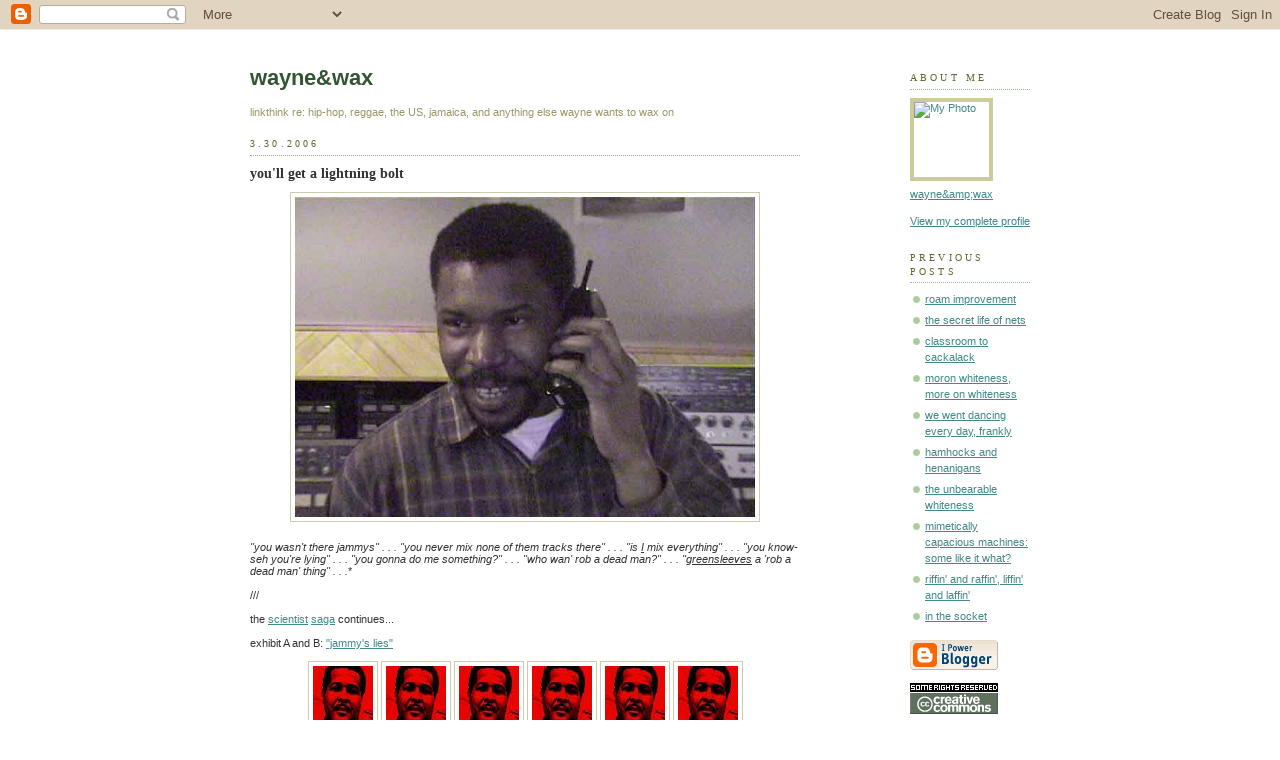

--- FILE ---
content_type: text/html; charset=UTF-8
request_url: https://wayneandwax.blogspot.com/2006/03/youll-get-lightning-bolt.html
body_size: 9667
content:
<!DOCTYPE html PUBLIC "-//W3C//DTD XHTML 1.0 Strict//EN" "http://www.w3.org/TR/xhtml1/DTD/xhtml1-strict.dtd">



<html xmlns="http://www.w3.org/1999/xhtml" xml:lang="en" lang="en">

<head>

  <title>wayne&wax: you'll get a lightning bolt</title>

  <script type="text/javascript">(function() { (function(){function b(g){this.t={};this.tick=function(h,m,f){var n=f!=void 0?f:(new Date).getTime();this.t[h]=[n,m];if(f==void 0)try{window.console.timeStamp("CSI/"+h)}catch(q){}};this.getStartTickTime=function(){return this.t.start[0]};this.tick("start",null,g)}var a;if(window.performance)var e=(a=window.performance.timing)&&a.responseStart;var p=e>0?new b(e):new b;window.jstiming={Timer:b,load:p};if(a){var c=a.navigationStart;c>0&&e>=c&&(window.jstiming.srt=e-c)}if(a){var d=window.jstiming.load;
c>0&&e>=c&&(d.tick("_wtsrt",void 0,c),d.tick("wtsrt_","_wtsrt",e),d.tick("tbsd_","wtsrt_"))}try{a=null,window.chrome&&window.chrome.csi&&(a=Math.floor(window.chrome.csi().pageT),d&&c>0&&(d.tick("_tbnd",void 0,window.chrome.csi().startE),d.tick("tbnd_","_tbnd",c))),a==null&&window.gtbExternal&&(a=window.gtbExternal.pageT()),a==null&&window.external&&(a=window.external.pageT,d&&c>0&&(d.tick("_tbnd",void 0,window.external.startE),d.tick("tbnd_","_tbnd",c))),a&&(window.jstiming.pt=a)}catch(g){}})();window.tickAboveFold=function(b){var a=0;if(b.offsetParent){do a+=b.offsetTop;while(b=b.offsetParent)}b=a;b<=750&&window.jstiming.load.tick("aft")};var k=!1;function l(){k||(k=!0,window.jstiming.load.tick("firstScrollTime"))}window.addEventListener?window.addEventListener("scroll",l,!1):window.attachEvent("onscroll",l);
 })();</script><script type="text/javascript">function a(){var b=window.location.href,c=b.split("?");switch(c.length){case 1:return b+"?m=1";case 2:return c[1].search("(^|&)m=")>=0?null:b+"&m=1";default:return null}}var d=navigator.userAgent;if(d.indexOf("Mobile")!=-1&&d.indexOf("WebKit")!=-1&&d.indexOf("iPad")==-1||d.indexOf("Opera Mini")!=-1||d.indexOf("IEMobile")!=-1){var e=a();e&&window.location.replace(e)};
</script><meta http-equiv="Content-Type" content="text/html; charset=UTF-8" />
<meta name="generator" content="Blogger" />
<link rel="icon" type="image/vnd.microsoft.icon" href="https://www.blogger.com/favicon.ico"/>
<link rel="alternate" type="application/atom+xml" title="wayne&amp;wax - Atom" href="https://wayneandwax.blogspot.com/feeds/posts/default" />
<link rel="alternate" type="application/rss+xml" title="wayne&amp;wax - RSS" href="https://wayneandwax.blogspot.com/feeds/posts/default?alt=rss" />
<link rel="service.post" type="application/atom+xml" title="wayne&amp;wax - Atom" href="https://www.blogger.com/feeds/7501598/posts/default" />
<link rel="alternate" type="application/atom+xml" title="wayne&amp;wax - Atom" href="https://wayneandwax.blogspot.com/feeds/114375260360984643/comments/default" />
<link rel="stylesheet" type="text/css" href="https://www.blogger.com/static/v1/v-css/1601750677-blog_controls.css"/>
<link rel="stylesheet" type="text/css" href="https://www.blogger.com/dyn-css/authorization.css?targetBlogID=7501598&zx=82ac0b39-96f0-4a3f-9a6f-22c9741bc7ac"/>
 

  <style type="text/css">
/*
-----------------------------------------------
Blogger Template Style
Name:     Dots
Designer: Douglas Bowman
URL:      www.stopdesign.com
Date:     24 Feb 2004
----------------------------------------------- */


body {
  margin:0;
  padding:0 10px;
  text-align:center;
  font:x-small Verdana,Arial,Sans-serif;
  color:#333;
  font-size/* */:/**/small;
  font-size: /**/small;
  }


/* Page Structure
----------------------------------------------- */
#content {
  width:780px;
  margin:0 auto;
  padding:50px 20px;
  text-align:left;
  }
#main {
  width:550px;
  float:left;
  padding:0px 0 20px;
  font-size:85%;
  }
/* #main2 {
   padding:20px 0px 15px;
  } */ 
#sidebar {
  width:120px;
  float:right;
  font-size:85%;
  padding-bottom:20px;
  }
/* 
#sidebar2 {

  padding:5px 10px 15px;
  width:50px;
  width/* */:/**/150px;
  width: /**/150px;
  }
*/
/*html>body #main, html>body #sidebar {
   We only give this fade from white to nothing to
     browsers that can handle 24-bit transparent PNGs  
  background/* */:/**/url("//www.blogblog.com/dots/bg_white_fade.png") repeat-x left bottom;
  } */


/* Title & Description
----------------------------------------------- */
#blog-title {
  margin:0 0 .5em;
  font:150%/1.4em Georgia,Serif;
  color:#353;
  }
#blog-title a {
  color:#353;
  text-decoration:none;
  }
#description {
  margin:0 0 1.75em;
  color:#996;
  }


/* Links
----------------------------------------------- */
a:link {
  color:#488;
  }
a:visited {
  color:#885;
  }
a:hover {
  color:#000;
  }
a img {
  border-width:0;
  }


/* Posts
----------------------------------------------- */
.date-header {
  margin:0 0 .75em;
  padding-bottom:.35em;
  border-bottom:1px dotted #9b9;
  font:95%/1.4em Georgia,Serif;
  text-transform:uppercase;
  letter-spacing:.3em;
  color:#663;
  }
.post {
  margin:0 0 2.5em;
  }
.post-title {
  margin:.25em 0;
  font:bold 130%/1.4em Georgia,Serif;
  color:#333;
  }
.post-title a, .post-title strong {
  background:url("//www.blogblog.com/dots/bg_post_title.gif") no-repeat 0 .25em;
  display:block;
  color:#333;
  text-decoration:none;
  padding:0 0 1px 45px;
  }
.post-title a:hover {
  color:#000;
  }
.post p {
  margin:0 0 .75em;
  line-height:1.6em;
  }
p.post-footer {
  margin:0;
  text-align:right;
  }
p.post-footer em {
  display:block;
  float:left;
  text-align:left;
  font-style:normal;
  color:#996;
  }
a.comment-link {
  /* IE5.0/Win doesn't apply padding to inline elements,
     so we hide these two declarations from it */
  background/* */:/**/url("//www.blogblog.com/dots/icon_comment.gif") no-repeat 0 .25em;
  padding-left:15px;
  }
html>body a.comment-link {
  /* Respecified, for IE5/Mac's benefit */
  background:url("//www.blogblog.com/dots/icon_comment.gif") no-repeat 0 .25em;
  padding-left:15px;
  }
.post img {
  margin:0 0 5px 0;
  padding:4px;
  border:1px solid #cca;
  }


/* Comments
----------------------------------------------- */
#comments {
  margin:0;
  }
#comments h4 {
  margin:0 0 10px;
  border-top:1px dotted #9b9;
  padding-top:.5em;
  font:bold 110%/1.4em Georgia,Serif;
  color:#333;
  }
#comments-block {
  line-height:1.6em;
  }
.comment-poster {
  background:url("//www.blogblog.com/dots/icon_comment.gif") no-repeat 2px .35em;
  margin:.5em 0 0;
  padding:0 0 0 20px;
  font-weight:bold;
  }
.comment-body {
  margin:0;
  padding:0 0 0 20px;
  }
.comment-body p {
  margin:0 0 .5em;
  }
.comment-timestamp {
  margin:0 0 .5em;
  padding:0 0 .75em 20px;
  color:#996;
  }
.comment-timestamp a:link {
  color:#996;
  }
.deleted-comment {
  font-style:italic;
  color:gray;
  }


/* More Sidebar Content
----------------------------------------------- */
.sidebar-title {
  margin:2em 0 .75em;
  padding-bottom:.35em;
  border-bottom:1px dotted #9b9;
  font:95%/1.4em Georgia,Serif;
  text-transform:uppercase;
  letter-spacing:.3em;
  color:#663;
  }
#sidebar p {
  margin:0 0 .75em;
  line-height:1.6em;
  }
#sidebar ul {
  margin:.5em 0 1em;
  padding:0 0px;
  list-style:none;
  line-height:1.5em;
  }
#sidebar ul li {
  background:url("//www.blogblog.com/dots/bullet.gif") no-repeat 3px .45em;
  margin:0;
  padding:0 0 5px 15px;
  }
#sidebar p {
  margin:0 0 .6em;
  }


/* Profile
----------------------------------------------- */
.profile-datablock {
  margin:0 0 1em;
  }
.profile-img {
  display:inline;
  }
.profile-img img {
  float:left;
  margin:0 8px 5px 0;
  border:4px solid #cc9;
  }
.profile-data {
  margin:0;
  line-height:1.5em;
  }
.profile-data strong {
  display:none;
  }
.profile-textblock {
  display:none;
  }


/* Footer
----------------------------------------------- */
#footer {
  clear:both;
  padding:15px 0 0;
  }
#footer hr {
  display:none;
  }
#footer p {
  margin:0;
  }
  </style>

<meta name='google-adsense-platform-account' content='ca-host-pub-1556223355139109'/>
<meta name='google-adsense-platform-domain' content='blogspot.com'/>
<!-- --><style type="text/css">@import url(//www.blogger.com/static/v1/v-css/navbar/3334278262-classic.css);
div.b-mobile {display:none;}
</style>

</head>



<body><script type="text/javascript">
    function setAttributeOnload(object, attribute, val) {
      if(window.addEventListener) {
        window.addEventListener('load',
          function(){ object[attribute] = val; }, false);
      } else {
        window.attachEvent('onload', function(){ object[attribute] = val; });
      }
    }
  </script>
<div id="navbar-iframe-container"></div>
<script type="text/javascript" src="https://apis.google.com/js/platform.js"></script>
<script type="text/javascript">
      gapi.load("gapi.iframes:gapi.iframes.style.bubble", function() {
        if (gapi.iframes && gapi.iframes.getContext) {
          gapi.iframes.getContext().openChild({
              url: 'https://www.blogger.com/navbar/7501598?origin\x3dhttps://wayneandwax.blogspot.com',
              where: document.getElementById("navbar-iframe-container"),
              id: "navbar-iframe"
          });
        }
      });
    </script>



<!-- Begin #content -->

<div id="content">






<!-- Begin #sidebar -->

<div id="sidebar"><div id="sidebar2">



    







  <!-- Begin #profile-container -->

    <div id="profile-container"><h2 class="sidebar-title">About Me</h2>
<dl class="profile-datablock"><dt class="profile-img"><a href="https://www.blogger.com/profile/05320768422428588508"><img src="//static.flickr.com/69/164377715_99f491e6a2_s_d.jpg" width="75" height="75" alt="My Photo"></a></dt>
<dd class="profile-data"><strong>Name:</strong> <a rel="author" href="https://www.blogger.com/profile/05320768422428588508"> wayne&amp;amp;wax </a></dd>
</dl>

<p class="profile-link"><a rel="author" href="https://www.blogger.com/profile/05320768422428588508">View my complete profile</a></p></div>

  <!-- End #profile -->



      <h2 class="sidebar-title">Previous Posts</h2>
    <ul id="recently">
    
        <li><a href="http://wayneandwax.blogspot.com/2006/03/roam-improvement.html">roam improvement</a></li>

     
        <li><a href="http://wayneandwax.blogspot.com/2006/03/secret-life-of-nets.html">the secret life of nets</a></li>

     
        <li><a href="http://wayneandwax.blogspot.com/2006/03/classroom-to-cackalack.html">classroom to cackalack</a></li>

     
        <li><a href="http://wayneandwax.blogspot.com/2006/03/moron-whiteness-more-on-whiteness.html">moron whiteness, more on whiteness</a></li>

     
        <li><a href="http://wayneandwax.blogspot.com/2006/03/we-went-dancing-every-day-frankly.html">we went dancing every day, frankly</a></li>

     
        <li><a href="http://wayneandwax.blogspot.com/2006/03/hamhocks-and-henanigans.html">hamhocks and henanigans</a></li>

     
        <li><a href="http://wayneandwax.blogspot.com/2006/03/unbearable-whiteness.html">the unbearable whiteness</a></li>

     
        <li><a href="http://wayneandwax.blogspot.com/2006/03/mimetically-capacious-machines-some.html">mimetically capacious machines: some like it  what?</a></li>

     
        <li><a href="http://wayneandwax.blogspot.com/2006/03/riffin-and-raffin-liffin-and-laffin.html">riffin&#39; and raffin&#39;, liffin&#39; and laffin&#39;</a></li>

     
        <li><a href="http://wayneandwax.blogspot.com/2006/02/in-socket.html">in the socket</a></li>

     
  </ul>
    

        <p id="powered-by"><a href="//www.blogger.com"><img src="https://lh3.googleusercontent.com/blogger_img_proxy/AEn0k_uJ0o3mhmmacmMPmwwJxnC8R4T66FKwupBtyaqmArQcmfTLyZGyYbZwlyZrO-dgKSzyhUDyOfieOZ-mUOvxOZN3vfw-9YRX7NzU0xqkHF_R=s0-d" alt="Powered by Blogger"></a></p>
       <p><!-- Creative Commons License -->
          <a href="http://creativecommons.org/licenses/by-nc-sa/1.0/" target="_blank"><img alt="Creative Commons License" border="0" src="https://lh3.googleusercontent.com/blogger_img_proxy/AEn0k_ty-4NBA7buvwwiN6sgi2TP2qE7T4gbr91TxQKieb9xyRNHXJrrTBh6WMIWWwxVAiUE4yChwYnnS8ngZK7lUqOtKaxyxr8V1DVqQ4WVRRNxguRfwugVrvXdRy8=s0-d"></a>
       </p>
       
<!--WEBBOT bot="HTMLMarkup" startspan ALT="Site Meter" -->
<script type="text/javascript" language="JavaScript">var site="sm4bostonjerk"</script>
<script type="text/javascript" language="JavaScript1.2" src="//sm4.sitemeter.com/js/counter.js?site=sm4bostonjerk">
</script>
<noscript>
<a href="http://sm4.sitemeter.com/stats.asp?site=sm4bostonjerk" target="_top">
<img src="https://lh3.googleusercontent.com/blogger_img_proxy/AEn0k_varcFYbA2yfOO__HidqH8lQMx6FFFlLMtnhorWdR2vUQp1djfzsbz1Qmo_p5YojNCbhvPibMNOf-Hgfq850hRQx5TfS6ZQ7fnfiHCMM9MPN0pOaDz7E7I=s0-d" alt="Site Meter" border="0"></a>
</noscript>
<!-- Copyright (c)2002 Site Meter -->
<!--WEBBOT bot="HTMLMarkup" Endspan -->

    <!--

  <p>This is a paragraph of text that could go in the sidebar.</p>

  -->

  </div></div>

<!-- End #sidebar -->












<!-- Begin #main - Contains main-column blog content -->

<div id="main"><div id="main2">
    <h1 id="blog-title">
    <a href="http://wayneandwax.blogspot.com/">
	wayne&wax
	</a>
  </h1>
<p id="description">linkthink re: hip-hop, reggae, the US, jamaica, and anything else wayne wants to wax on</p>


    
  <h2 class="date-header">3.30.2006</h2>
  

         <!-- Begin .post -->

  <div class="post"><a name="114375260360984643"></a>

         

    <h3 class="post-title">
	 
	 you'll get a lightning bolt
	 
    </h3>
    

         <div class="post-body">
	<p>
      <div style="clear:both;"></div><center><img src="//photos1.blogger.com/blogger/5538/465/1600/scientist-pon-phone.jpg" height="320" width="460"></center><br /><span style="font-style:italic;">"you wasn't there jammys" . . . "you never mix none of them tracks there" . . . "is <u>I</u> mix everything" . . . "you know-seh you're lying" . . . "you gonna do me something?" . . . "who wan' rob a dead man?" . . . "<u>greensleeves</u> a 'rob a dead man' thing" . . .</span>*<br /><br />///<br /><br />the <a href="http://wayneandwax.blogspot.com/2005/05/mad-scientist-for-good-reason.html" target="_blank">scientist</a> <a href="http://wayneandwax.blogspot.com/2005/06/more-science.html" target="_blank">saga</a> continues...<br /><br />exhibit A and B: <a href="http://www.dubmusic.com/jammyslies" target="_blank">"jammy's lies"</a><br /><br /><center><img src="//photos1.blogger.com/blogger/5538/465/1600/jammys-red.jpg"> <img src="//photos1.blogger.com/blogger/5538/465/1600/jammys-red.jpg"> <img src="//photos1.blogger.com/blogger/5538/465/1600/jammys-red.jpg"> <img src="//photos1.blogger.com/blogger/5538/465/1600/jammys-red.jpg"> <img src="//photos1.blogger.com/blogger/5538/465/1600/jammys-red.jpg"> <img src="//photos1.blogger.com/blogger/5538/465/1600/jammys-red.jpg"></center><br />backstory via the <a href="http://www.westindiantimes.net/ent/etnws/92.html" target="_blank">west indian times</a>:<blockquote><span style="font-weight:bold;">West Indian Times Exclusive!!<br /></span><br /><i>Dub Engineer ‘The Scientist’ Fears For His Life As He And Record Label/Producer Jah Life Receive Death Threat From King Jammys Henchman</i><br /><br />On Saturday, March 25th, 2006 West Indian Times was alerted by veteran artists and producers in the Reggae industry to the existence of 2 separate recordings of conversations which included death threats towards Dub Engineer Hopeton Overton ‘The Scientist’ Browne and Producer/Label owner Hyman ‘Jah life’ Wright as well as admission of perjury in a US court by King Jammys. One of the recordings is a conversation between King Jammys (a record label/producer based in Jamaica) and Dub Engineer Scientist who is based in America and the other recording is of a conversation between The Scientist and a man who stated that King Jammys was his boss.<br /><br />After listening to the recordings West Indian Times spoke to Browne and Jah Life to find out what led to the death threats. We were given history that spanned over 30 years in the music industry; history, secrets, facts that only a few are privy to. For now, we will share with you our readers the information we were given as to what directly led up to the death threats against Scientist and Jah Life.<br /><br />In 2003 The Scientist filed a law suit in the United States Federal Court against Greensleeves record label (based in England) and the company RockStar the makers of the game ‘Grand Theft Auto’ for copyright infringement.  The Scientist had challenged Greensleeves for the recording and composition copyrights of five tracks which they used on the video game, Grand Theft Auto 3. The music was originally from one of The Scientist's albums that was released in the 80's entitiled 'Scientist Rids The World Of The Evil Vampires.' The Scientist’s music was included in the violent video game without his knowledge or consent. Greensleeves had made a deal with RockStar for the company to use the music by The Scientist and when Greensleeves was asked by RockStar if they had the rights to the music they said they did. Greensleeves indemnified Rockstar meaning they would be responsible for any costs incurred if there was a claim by any person stating that they had rights to the music.<br /><br />In the US court Greensleeves had to produce the documents that were signed with RockStar for Grand Theft Auto, they had to produce the shipping bill and all the information regarding pressing. Greensleeves also produced a document which was alleged to have been signed by a producer and marketing rep who represented both Jah Life (US) and The Scientist (Jamaica) overseas. This producer/marketing rep. was Henry ‘Junju’ Lawes. The document was signed in approximately 1978 and showed where Greensleeves paid Junju for music. They also produced a second document which was allegedly signed by Lawes around 1994 before he died. The second document signed by Lawes basically gave ownership and copyright of music by over 30 artists to Greensleeves. However, nowhere on the contract did it mention an amount that was paid for the copyright ownership. There was also a question in court as to the validity of the documents signed by Junju Lawes as he was illiterate and Greensleeves knew this, in fact both Jah Life and Scientist say that Greensleeves would not work with them, only through Jun Ju as they could get away with fooling him as he could not read or write. Scientist and Jah Life claim that this is why Junju was named as producer on over 30 + albums that he took to Greensleeves instead of them. Also, it was noted that both contracts had identical signatures, no deviation and even had the same smudge marks as though the second signature was cut and paste from the first contract.<br /><br />King Jammys Testifies For Greensleeves<br /><br />Since there were doubts as to the validity of the contract signed by Junju, Greensleeves had Producer / Record Label owner King Jammys travel from Jamaica to America to testify in court on behalf of Greensleeves and against The Scientist. In court King Jammys testified that The Scientist was a young boy of 14/15 years old and did not have the experience to engineer the music that he says he did. He also said that he, King Jammys was the boss and foreman at King Tubbys studio in Kingston where the work was produced and when The Scientist did any work it was on a ‘work for hire’ basis, you got paid for your work one time and you owned no copyright. The Scientist says this is not true and although he was very young, King Tubby trusted him implicitly to open up and lock up the studio as well as engineer the music. Unfortunately King Tubby is deceased and unable to verify this. However, Jah Life verified that what The Scientist said is true. Jah Life states that at no time was Jammys in the studio with them, it was only The Scientist, Jah Life and Junju’s brother ‘Melon.’<br /><br />Another artist, veteran DJ Lady Ann also spoke to West Indian Times saying that she was there in the studios most of the time with The Scientist and that he was the best mixing engineer of those times. Lady Ann said that King Tubby’s studio was the worst place in Kingston, she said you had to pass gunmen who would ask if you are PNP or JLP in order for you to get past and you had to answer ‘Musician’. Lady Ann said that Jammys (who was Prince Jammys at the time) would not go to the studio because it was too dangerous and she knew that Jammys was envious of The Scientist because of the trust and faith that King Tubbys put into Scientist. Lady Ann says she too is fighting for her royalties so that her children are set before she leaves this earth.<br /><br />Why Did King Jammys Lie?<br /><br />According to The Scientist, King Jammys along with Lynval Thompson are the only people who records show are paid by Greensleeves. Lynval Thompson is also a record producer. It is in King Jammys best interest to see that Greensleeves stays viable so he can channel his music through England. The Scientist is now a big threat and hindrance to Greensleeves and King Jammys because although the US Federal Judge and Grand Jury believed King Jammys story that Scientist was too young to have so much power and skills at that young age, and he had been paid ‘work for hire’ the company RockStar settled with him out of court and paid him for his works. They obviously believed Scientist.<br /><br />Greensleeves Responsible Party<br /><br />Although they did not have to pay The Scientist and give him the copyright to his music, Greensleeves was responsible for the huge bill that had been mounting up over a three year period. The expensive lawyer fees for themselves and RockStar and all monies paid out was their responsibility.<br /><br />Greensleeves recently sold their company.<br /><br />The Scientist now has a lawsuit pending in France against Greensleeves, and his lawyer Andre R. Bertrand is engaging in actions to obtain the payment of the legal remunerations due and payable to the Jamaican artists and musicians, including Jah Life and The Scientist, who were not compensated for their work.<br /><br />In France, the courts want to see an actual contract showing ownership they do not recognize the concept of work for hire. This will put Greensleeves in a serious situation because if they lose in court, they could face fines of up to 180,000 Euros per violation and a violation does not mean an album but a track. Not only that, but it would set a precedence for others to follow and be compensated for their work.<br /><br />The Death Threats<br /><br />Calls were made to The Scientist on Sunday, March 19th 2006 and he recorded them. <br /><br />Listen to them. They can be heard at:<br /><a href="http://www.dubmusic.com/jammyslies" target="_blank">http://www.dubmusic.com/jammyslies</a></blockquote><br /><br />[link via <a href="http://www.dissensus.com/showthread.php?p=46724" target="_blank">dissensus</a>]<br /><br />* it doesn't sound to me like scientist was actually smiling during these exchanges, but i couldn't believe i found a picture of the man on the phone.<div style="clear:both; padding-bottom:0.25em"></div>
    </p>

    </div>

        <p class="post-footer">

      <em>posted by wayne&amp;wax @ <a href="http://wayneandwax.blogspot.com/2006/03/youll-get-lightning-bolt.html" title="permanent link">12:55 PM</a></em>&nbsp;

       <span class="item-action"><a href="https://www.blogger.com/email-post/7501598/114375260360984643" title="Email Post"><img class="icon-action" alt="" src="https://resources.blogblog.com/img/icon18_email.gif" height="13" width="18"/></a></span><span class="item-control blog-admin pid-1086957469"><a style="border:none;" href="https://www.blogger.com/post-edit.g?blogID=7501598&postID=114375260360984643&from=pencil" title="Edit Post"><img class="icon-action" alt="" src="https://resources.blogblog.com/img/icon18_edit_allbkg.gif" height="18" width="18"></a></span>

    </p>

    </div>

  <!-- End .post -->

        <!-- Begin #comments -->
 
  <div id="comments">

	<a name="comments"></a>



    <h4>5 Comments:</h4>

        <dl id="comments-block">
      

      <dt class="comment-poster" id="c114380107019195405"><a name="c114380107019195405"></a>

        <span style="line-height:16px" class="comment-icon blogger-comment-icon"><img src="https://resources.blogblog.com/img/b16-rounded.gif" alt="Blogger" style="display:inline;" /></span>&nbsp;<a href="https://www.blogger.com/profile/06276962882532347259" rel="nofollow">droid</a> said...

      </dt>

      <dd class="comment-body">

        <p>That was quick! On the ball there...</p>

      </dd>

      <dd class="comment-timestamp"><a href="#c114380107019195405" title="comment permalink">2:31 AM</a>

	  <span class="item-control blog-admin pid-368341399"><a style="border:none;" href="https://www.blogger.com/comment/delete/7501598/114380107019195405" title="Delete Comment" ><span class="delete-comment-icon">&nbsp;</span></a></span>
      </dd>
      

      <dt class="comment-poster" id="c114381559856105617"><a name="c114381559856105617"></a>

        <span style="line-height:16px" class="comment-icon blogger-comment-icon"><img src="https://resources.blogblog.com/img/b16-rounded.gif" alt="Blogger" style="display:inline;" /></span>&nbsp;<a href="https://www.blogger.com/profile/05320768422428588508" rel="nofollow">wayne&amp;wax</a> said...

      </dt>

      <dd class="comment-body">

        <p>what can i say? fascinating stuff. thanks for the tip!</p>

      </dd>

      <dd class="comment-timestamp"><a href="#c114381559856105617" title="comment permalink">6:33 AM</a>

	  <span class="item-control blog-admin pid-1086957469"><a style="border:none;" href="https://www.blogger.com/comment/delete/7501598/114381559856105617" title="Delete Comment" ><span class="delete-comment-icon">&nbsp;</span></a></span>
      </dd>
      

      <dt class="comment-poster" id="c114382821399860933"><a name="c114382821399860933"></a>

        <span style="line-height:16px" class="comment-icon blogger-comment-icon"><img src="https://resources.blogblog.com/img/b16-rounded.gif" alt="Blogger" style="display:inline;" /></span>&nbsp;<a href="https://www.blogger.com/profile/06276962882532347259" rel="nofollow">droid</a> said...

      </dt>

      <dd class="comment-body">

        <p>Some more discussion here: http://www.bloodandfire.co.uk/db/viewtopic.php?t=14483&start=0<BR/><BR/>I was nice and happy lurking, but I just had to stick an oar into that thread!</p>

      </dd>

      <dd class="comment-timestamp"><a href="#c114382821399860933" title="comment permalink">10:03 AM</a>

	  <span class="item-control blog-admin pid-368341399"><a style="border:none;" href="https://www.blogger.com/comment/delete/7501598/114382821399860933" title="Delete Comment" ><span class="delete-comment-icon">&nbsp;</span></a></span>
      </dd>
      

      <dt class="comment-poster" id="c115033739826667227"><a name="c115033739826667227"></a>

        <span style="line-height:16px" class="comment-icon blogger-comment-icon"><img src="https://resources.blogblog.com/img/b16-rounded.gif" alt="Blogger" style="display:inline;" /></span>&nbsp;<a href="https://www.blogger.com/profile/13713045061926294879" rel="nofollow">Israel B</a> said...

      </dt>

      <dd class="comment-body">

        <p>wowzers! Wonder if anyone has mixed the jammys into a dubmix yet? If not, I know what I'm gonna do tonight...<BR/><BR/>guess that means I'll have to pay Scientist a royalty. Since he owns the tapes, he's the producer even if jammys is the performer...<BR/>^_^</p>

      </dd>

      <dd class="comment-timestamp"><a href="#c115033739826667227" title="comment permalink">7:09 PM</a>

	  <span class="item-control blog-admin pid-114129953"><a style="border:none;" href="https://www.blogger.com/comment/delete/7501598/115033739826667227" title="Delete Comment" ><span class="delete-comment-icon">&nbsp;</span></a></span>
      </dd>
      

      <dt class="comment-poster" id="c115033913298935335"><a name="c115033913298935335"></a>

        <span style="line-height:16px" class="comment-icon blogger-comment-icon"><img src="https://resources.blogblog.com/img/b16-rounded.gif" alt="Blogger" style="display:inline;" /></span>&nbsp;<a href="https://www.blogger.com/profile/05320768422428588508" rel="nofollow">wayne&amp;wax</a> said...

      </dt>

      <dd class="comment-body">

        <p>;)<BR/><BR/>there was some talk of remixing it when it first went up at dissensus. haven't heard anything surface yet. drop a line if you do something with it.</p>

      </dd>

      <dd class="comment-timestamp"><a href="#c115033913298935335" title="comment permalink">7:38 PM</a>

	  <span class="item-control blog-admin pid-1086957469"><a style="border:none;" href="https://www.blogger.com/comment/delete/7501598/115033913298935335" title="Delete Comment" ><span class="delete-comment-icon">&nbsp;</span></a></span>
      </dd>
      

    </dl>
		<p class="comment-timestamp">
    <a class="comment-link" href="https://www.blogger.com/comment/fullpage/post/7501598/114375260360984643" onclick="window.open(this.href, 'bloggerPopup', 'toolbar=0,scrollbars=1,location=0,statusbar=1,menubar=0,resizable=1,width=400,height=450');return false;">Post a Comment</a>
    </p>
    
		<p class="comment-timestamp">

	<a href="http://wayneandwax.blogspot.com/">&lt;&lt; Home</a>
    </p>
    </div>



  <!-- End #comments -->



</div></div>

<!-- End #main -->











<!-- Begin #footer -->

<div id="footer"><hr />


  <p><!-- This is an optional footer. If you want text here, place it inside these tags, and remove this comment. -->&nbsp;</p>



</div>

<!-- End #footer -->








</div>

<!-- End #content -->



</body>

</html>